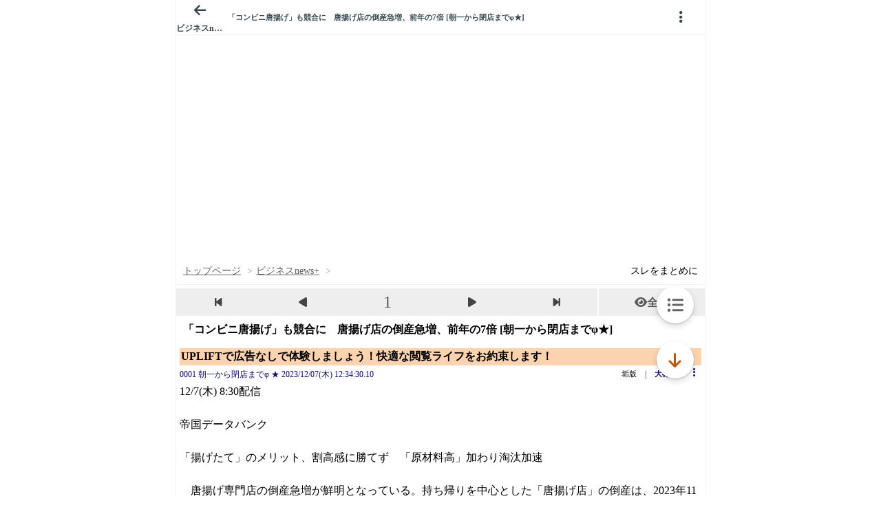

--- FILE ---
content_type: text/javascript;charset=UTF-8
request_url: https://s-rtb.send.microad.jp/ad?spot=3539174bda836ce884fe38029ee3c7bb&cb=microadCompass.AdRequestor.callback&url=https%3A%2F%2Fitest.5ch.net%2Fegg%2Ftest%2Fread.cgi%2Fbizplus%2F1701920070%2F&vo=true&mimes=%5B100%2C300%2C301%2C302%5D&cbt=1a7d7ff49e49be019bc2d959c0&pa=false&ar=false&ver=%5B%22compass.js.v1.20.1%22%5D
body_size: 160
content:
microadCompass.AdRequestor.callback({"spot":"3539174bda836ce884fe38029ee3c7bb","sequence":"2","impression_id":"2382910196377320183"})

--- FILE ---
content_type: text/javascript;charset=UTF-8
request_url: https://s-rtb.send.microad.jp/ad?spot=9c281645f69ddf3ef5be65bb0c31f59e&cb=microadCompass.AdRequestor.callback&url=https%3A%2F%2Fitest.5ch.net%2Fegg%2Ftest%2Fread.cgi%2Fbizplus%2F1701920070%2F&vo=true&mimes=%5B100%2C300%2C301%2C302%5D&cbt=1050129d16eeaa019bc2d9577c&pa=false&ar=false&ver=%5B%22compass.js.v1.20.1%22%5D
body_size: 160
content:
microadCompass.AdRequestor.callback({"spot":"9c281645f69ddf3ef5be65bb0c31f59e","sequence":"2","impression_id":"2361610196377320183"})

--- FILE ---
content_type: text/javascript;charset=UTF-8
request_url: https://s-rtb.send.microad.jp/ad?spot=3539174bda836ce884fe38029ee3c7bb&cb=microadCompass.AdRequestor.callback&url=https%3A%2F%2Fitest.5ch.net%2Fegg%2Ftest%2Fread.cgi%2Fbizplus%2F1701920070%2F&vo=true&mimes=%5B100%2C300%2C301%2C302%5D&cbt=deef03846398e019bc2d95adc&pa=false&ar=false&ver=%5B%22compass.js.v1.20.1%22%5D
body_size: 161
content:
microadCompass.AdRequestor.callback({"spot":"3539174bda836ce884fe38029ee3c7bb","sequence":"2","impression_id":"2361510196377320183"})